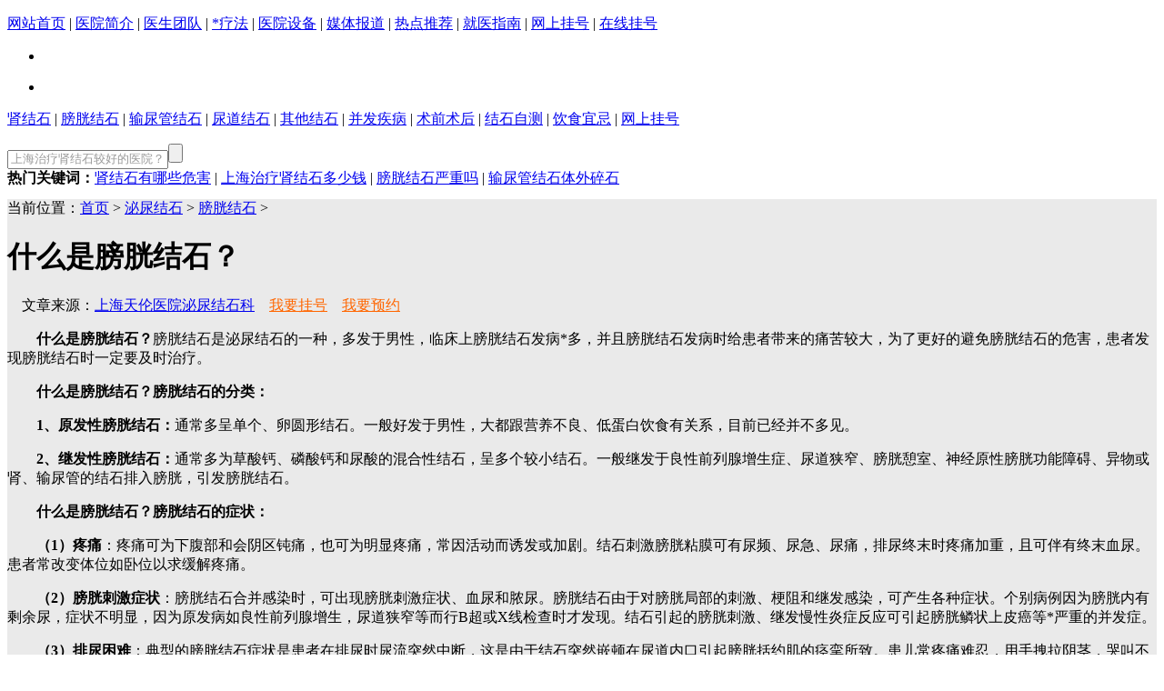

--- FILE ---
content_type: text/html
request_url: http://shtlyy.com/html/pgjs/4043.html
body_size: 5988
content:
<!DOCTYPE html PUBLIC "-//W3C//DTD XHTML 1.0 Transitional//EN" "http://www.w3.org/TR/xhtml1/DTD/xhtml1-transitional.dtd">
<html xmlns="http://www.w3.org/1999/xhtml">
<head>
<meta http-equiv="Content-Type" content="text/html; charset=gb2312" />
<title>什么是膀胱结石？_上海天伦医院结石科</title>
<meta name="keywords" content="什么是膀胱结石,膀胱结石" />
<meta name="description" content="什么是膀胱结石？膀胱结石是泌尿结石的一种，多发于男性，临床上膀胱结石发病*多，并且膀胱结石发病时给患者带来的痛苦较大，为了更好的避免膀胱结石的危害，患者发现膀胱结石时一定要及时治疗。" /><link href="/templets/news/css/article.css" rel="stylesheet" type="text/css" />
<link href="/templets/news/css/article.css" rel="stylesheet" type="text/css" />
<script type="text/javascript" src="/templets/news/js/jquery.js"></script>
<script type="text/javascript" src="/templets/news/js/tl_ad.js"></script>
</head>
<body>

<div class="logo">
	<div class="logo_c">
		<a href="/" target="_blank"></a>
	</div>
</div>

<div class="nav_bg">
	<div class="nav">
		<p>
			<a href="/" target="_blank">网站首页</a> |
			<a href="/yyjj/" target="_blank">医院简介</a> |
			<a href="/zjjs/" target="_blank">医生团队</a> |
			<a href="/html/zlts/" target="_blank">*疗法</a> |
			<a href="/xjsb/" target="_blank">医院设备</a> |
			<a href="/html/mtbd/" target="_blank">媒体报道</a> |
			<a href="/rdtj/" target="_blank">热点推荐</a> |
			<a href="/lylx/" target="_blank">就医指南</a> |
			<a href="/wsyy/" target="_blank">网上挂号</a> |
			<a href="javascript:void(0);" onClick="openZoosUrl();return false;">在线挂号</a>
		</p>
	</div>
</div>
<script type="text/javascript" src="/templets/news/js/jquery.SuperSlide.2.1.1.js"></script>
<div class="banner">
<div class="bannerContent">
	<ul>
                <li class="l0">
			<div class="bannerLink"><a href="javascript:void(0);" onClick="openZoosUrl();return false;" target="_blank"></a></div>
		</li>
		<li class="l1">
			<div class="bannerLink"><a href="javascript:void(0);" onClick="openZoosUrl();return false;" target="_blank"></a></div>
		</li>
		<!--li class="l2">
			<div class="bannerLink"><a href="/zt/sjszt/" target="_blank"></a></div>
		</li-->
	</ul>
</div>
<div class="bannerF">
	<ul></ul>
</div>
<span class="prev"></span>
<span class="next"></span>



	<p>
        <a href="/html/sjs/" target="_blank">肾结石</a> |
        <a href="/html/pgjs/" target="_blank">膀胱结石</a> |
        <a href="/html/sngjs/" target="_blank">输尿管结石</a> |
        <a href="/html/ndjs/" target="_blank">尿道结石</a> |
        <a href="/html/qtjs/" target="_blank">其他结石</a> |
        <a href="/html/bfjb/" target="_blank">并发疾病</a> |
        <a href="/html/sqsh/" target="_blank">术前术后</a> |
        <a href="/html/jszc/" target="_blank">结石自测</a> |
        <a href="/html/ysyj/" target="_blank">饮食宜忌</a> |
        <a href="javascript:void(0);" onClick="openZoosUrl();return false;">网上挂号</a>
    </p>
</div>

<script type="text/javascript">
			//控制左右按钮显示 
			jQuery(".banner").hover(function() {
				jQuery(this).find(".prev,.next").stop(true, true).fadeTo("show", 1)
			}, function() {
				jQuery(this).find(".prev,.next").fadeOut()
			});
		
			//调用SuperSlide 
			jQuery(".banner").slide({
				titCell: ".bannerF ul",
				mainCell: ".bannerContent ul",
				effect: "fold",
				autoPlay: true,
				autoPage: true,
				trigger: "mouseover",
				startFun: function(i) {
					var curLi = jQuery(".banner .bannerContent li").eq(i); //当前大图的li 
					if (!!curLi.attr("_src")) {
						curLi.css("background-image", curLi.attr("_src")).removeAttr("_src") //将_src地址赋予li背景，然后删除_src 
					}
				}
			});
		</script>

<div class="search">
    <form action="/plus/search.php" name="formsearch">
       <span class="sRight">  
    
       <input type="text" name="keyword" class="searchText" value="上海治疗肾结石较好的医院？" onclick="if(value==defaultValue){value='';this.style.color='#333'}" onblur="if(!value){value=defaultValue;this.style.color='#999'}" style="color: rgb(153, 153, 153); "><input type="submit" value="" class="searchBnt">
       </span>
    </form>
       <span class="sLeft"><b>热门关键词：</b><a href="/html/sjs/2376.html" target="_blank" >肾结石有哪些危害</a> | <a href="/html/sjs/2379.html" target="_blank" >上海治疗肾结石多少钱</a> | <a href="/html/pgjs/4042.html" target="_blank" >膀胱结石严重吗</a> | <a href="/html/sngjs/4017.html" target="_blank">输尿管结石体外碎石</a></span><br class="clear">
    </div>
<script type="text/javascript" src="/templets/news/js/MSClass.js"></script>
<script type="text/javascript">new advertising("pub1000X90"); </script>	
<div class="centent" style="background:url(/templets/news/img/a14.jpg) repeat-y right #EAEAEA; margin-top:12px;">

    <div class="left">
    	<div class="navMap"><span class="mapIco"></span>当前位置：<a href='/'>首页</a> > <a href='/html/mnjs/'>泌尿结石</a> > <a href='/html/pgjs/'>膀胱结石</a> > </div>
        <div class="body">
              <h1 class="bodyTitle">什么是膀胱结石？</h1>
              <div class="bodyInfo">　文章来源：<span><a href="/" target="_blank">上海天伦医院泌尿结石科</a></span>　<span><a class="basic" href="javascript:void(0);" onClick="openZoosUrl();return false;" target="_blank"><font color="#FF6600">我要挂号</font></a>　<a class="basic" href="/wsyy/" target="_blank"><font color="#FF6600">我要预约</font></a></span></div>
              <div class="bodyText">
                        <p>　　<strong>什么是膀胱结石？</strong>膀胱结石是泌尿结石的一种，多发于男性，临床上膀胱结石发病*多，并且膀胱结石发病时给患者带来的痛苦较大，为了更好的避免膀胱结石的危害，患者发现膀胱结石时一定要及时治疗。</p>
<p>　　<strong>什么是膀胱结石？膀胱结石的分类：</strong></p>
<p>　　<strong>1、原发性膀胱结石：</strong>通常多呈单个、卵圆形结石。一般好发于男性，大都跟营养不良、低蛋白饮食有关系，目前已经并不多见。</p>
<p>　　<strong>2、继发性膀胱结石：</strong>通常多为草酸钙、磷酸钙和尿酸的混合性结石，呈多个较小结石。一般继发于良性前列腺增生症、尿道狭窄、膀胱憩室、神经原性膀胱功能障碍、异物或肾、输尿管的结石排入膀胱，引发膀胱结石。</p>
<p>　　<strong>什么是膀胱结石？膀胱结石的症状：</strong></p>
<p>　　<strong>（1）疼痛</strong>：疼痛可为下腹部和会阴区钝痛，也可为明显疼痛，常因活动而诱发或加剧。结石刺激膀胱粘膜可有尿频、尿急、尿痛，排尿终末时疼痛加重，且可伴有终末血尿。患者常改变体位如卧位以求缓解疼痛。</p>
<p>　　<strong>（2）膀胱刺激症状</strong>：膀胱结石合并感染时，可出现膀胱刺激症状、血尿和脓尿。膀胱结石由于对膀胱局部的刺激、梗阻和继发感染，可产生各种症状。个别病例因为膀胱内有剩余尿，症状不明显，因为原发病如良性前列腺增生，尿道狭窄等而行B超或X线检查时才发现。结石引起的膀胱刺激、继发慢性炎症反应可引起膀胱鳞状上皮癌等*严重的并发症。</p>
<p>　　<strong>（3）排尿困难</strong>：典型的膀胱结石症状是患者在排尿时尿流突然中断，这是由于结石突然嵌顿在尿道内口引起膀胱括约肌的痉挛所致。患儿常疼痛难忍，用手拽拉阴茎，哭叫不止，大汗淋漓，有时可伴有直肠脱出。当患者为避免排尿时发生剧烈疼痛，常呈特殊排尿体位，即站立排尿时双膝前屈，躯干部后仰约30o，排尿时小心翼翼，如有尿线变细或中断，再适当变动体位使结石移动后再行排尿。有时患者可有排沙石的病史。</p>
<p>　　<strong>（4）感染：</strong>膀胱结石几乎都引起继发感染，因而患者可有脓尿，感染严重时原有的症状都会加重。极少数梗阻可引起输尿管肾积水或引起肾盂肾炎，甚至造成肾功能减退。</p>
<p>　　膀胱结石若不及时治疗，危害严重，不仅会引起疼痛或排尿不适，还可能影响肾功能、诱发癌变等，建议一旦发现膀胱结石的症状，及时去医院检查就诊，以免造成严重危害。如有其他问题可<a href="javascript:void(0);" onClick="openZoosUrl();return false;">预约*在线专家</a>。</p>
<p>　　<strong>温馨提示：</strong>治疗膀胱结石应选择正规的大医院检查治疗。上海天伦医院结石病专科 拥有标准化组建的结石专病门诊。您可点击<a href="javascript:void(0);" onClick="openZoosUrl();return false;">在线挂号  </a>，免费预约在线结石诊疗专家，了解适合自己的个性化治疗方案。预约热线：<font color="#ff0000">021-65667633</font>,上海天伦医院结石病专科 祝您健康快乐!</p>
                </div>
              <ul class="bodyPage">
                <li>上一篇：<a href='/html/pgjs/4042.html'>膀胱结石严重吗？</a>  </li><li>下一篇：<a href='/html/pgjs/4044.html'>膀胱结石体外碎石</a>  </li>
              </ul>
    	</div>
        
       
    </div>
  
  
  <div id="right" class="right">
    	<div class="rightMe">
        	<center><a href="/yyjj/" target="_blank"><img src="/templets/news/img/a15.jpg" /></a></center>
            <p>上海天伦医院结石病专科是我院重点发展的先进科室。在泌尿结石治疗领域率先开辟了专病专治的全新途径……<a href="/yyjj/" target="_blank" class="red">[详细内容]</a></p>
        	<center><img src="/templets/news/img/a16.jpg" /></center>
    	</div>
        <div class="rightMap">
        	<img src="/templets/news/img/a17.png" usemap="#Map" border="0" />
            <map name="Map" id="Map">
              <area shape="rect" coords="4,2,76,62" href="javascript:void(0);" onClick="openZoosUrl();return false;"  target="_blank"/>
              <area shape="rect" coords="84,3,157,65" href="/wsyy/" target="_blank"/>
              <area shape="rect" coords="168,4,240,66" href="javascript:void(0);" onClick="openZoosUrl();return false;" target="_blank"/>
              <area shape="rect" coords="3,72,76,131" href="/lylx/" target="_blank"/>
              <area shape="rect" coords="84,73,158,135" href="javascript:void(0);" onClick="openZoosUrl();return false;" target="_blank"/>
              <area shape="rect" coords="165,72,241,136" href="javascript:void(0);" onClick="openZoosUrl();return false;"target="_blank" />
            </map>
      	</div>
        <!--<div class="rightMovie">
        	<h3><a href="/html/jcsp/" target="_blank">新闻视频</a></h3>
            <ul>
            <li>
        	<a href="/html/jcsp/201303053155.html" target="_blank"><img src="/templets/news/img/s1.jpg" /></a>
            <p><a href="/html/jcsp/201303053155.html" target="_blank"><font color="#EA5532">上海电视台新闻坊</font><br />当代军人生命的重生</a></p>
        </li>
        <li>
        	<a href="/html/jcsp/201303024103.html" target="_blank"><img src="/templets/news/img/s2.jpg" /></a>
        	<p><a href="/html/jcsp/201303024103.html" target="_blank"><font color="#EA5532">CCTV10健康之路栏目</font><br />身体里的石头</a></p>
        </li>
        </ul>
        </div>-->
        <div class="rightNews">
        	<h3>热门关注</h3>
            <ul>
            	<li>·<a href="/html/sjs/2380.html" target="_blank">上海治疗肾结石较好的医院？</a></li>
                <li>·<a href="/html/sjs/2381.html" target="_blank">体外冲击波碎石术彻底粉碎肾结石</a></li>
                <li>·<a href="/html/sngjs/4017.html" target="_blank">输尿管结石体外碎石</a></li>
                <li>·<a href="/html/sjs/2379.html" target="_blank">上海治疗肾结石多少钱</a></li>
                <li>·<a href="/html/sjs/2378.html" target="_blank">肾结石的症状有哪些？</a></li>
                <li>·<a href="/html/sjs/2376.html" target="_blank">肾结石有哪些危害？</a></li>

            </ul>
        </div>
    </div>	
   
</div>
 <script type="text/javascript">new advertising("index_1000X90_1");</script>
<div class="foot">
<p>地址：上海市虹口区凉城路545号 24小时预约电话：021-65667633<br />Copyright 2025 All Rights Reserved. 上海天伦医院 版权所有 <a href="https://beian.miit.gov.cn/" targert="_blank">沪ICP备11048422号</a>  虹医广【2022】第07-13-G002号<br />本网站信息仅做健康参考，并非医疗诊断和治疗依据，具体诊疗还请遵照经治医师意见</p>
</div>
<script language="javascript" src="/swt/swt.js" type="text/javascript"></script>

<script type="text/javascript">
var _hmt = _hmt || [];
(function() {
  var hm = document.createElement("script");
  hm.src = "//hm.baidu.com/hm.js?5304823f84ea6d349dd7205d2123a190";
  var s = document.getElementsByTagName("script")[0];
  s.parentNode.insertBefore(hm, s);
})();
</script>	
</body>
</html>



--- FILE ---
content_type: text/css
request_url: http://shtlyy.com/swt/css.css
body_size: 833
content:
@charset "utf-8";
/* CSS Document */

/*商务�&#65533;*/
#LR_Tb3 { padding:0; margin:0; height:210px; color:#FFF; background-repeat:no-repeat;}
/*#LR_Tb4 IMG {visibility:hidden;}
#LR_Tb4 A IMG {visibility:visible;}*/
.SWTDIV{ height:130px; padding:0; margin:0;}

/*右侧浮动*/
#swtRightDiv{display:block; position:fixed; top:50%; margin-top:-250px; z-index:9997; right:10px;}
*html #swtRightDiv{position:absolute;right:10px;margin-top:0px;top:expression(eval(document.documentElement.scrollTop+document.documentElement.clientHeight*2/3-this.offsetHeight))}
#swtRightDivClose{ width:40px; height:16px; background:url(img/colse.gif) no-repeat; cursor:pointer;}

/*左侧浮动*/
#swtLeftDiv{display:block; min-height:100px; background:#EEE; position:fixed; top:50%; margin-top:-250px; z-index:9997; left:10px;}
*html #swtLeftDiv{position:absolute;left:10px;margin-top:0px;top:expression(eval(document.documentElement.scrollTop+document.documentElement.clientHeight*2/3-this.offsetHeight))}
#swtLeftDivClose{ width:40px; height:16px; background:url(img/colse.gif) no-repeat; cursor:pointer;}

/*QQ弹窗*/
#swtQQ{position:fixed; z-index:9999; width:198px; height:124px; margin:0; padding:0; overflow:hidden; right:0; bottom:0; display:none;  }
*html #swtQQ{position:absolute;right:0;top:expression(eval(document.documentElement.scrollTop+document.documentElement.clientHeight-this.offsetHeight))}

/*中间弹窗*/
#loadCenterDiv{ display:none; width:543px; height:397px; overflow:hidden; position:fixed; left:50%; margin-left:-271px; top:50%; margin-top:-200px; z-index:9999;-moz-box-shadow:0 0 10px #999; -webkit-box-shadow:0 0 10px #999; box-shadow:0 0 10px #222; }
#LRfloater1{display:none;}

--- FILE ---
content_type: application/x-javascript
request_url: http://shtlyy.com/swt/swt.js
body_size: 1809
content:
var swt = {
	html:"",
	centerSpead:15000,
	qqSpead:6000,
	timeQQ:null,
	timeCenter:null,
	
	loadRightDiv : function (html) {
    		document.write('<div id="swtRightDiv">'+html+'<div onclick="document.getElementById(\'swtRightDiv\').style.display=\'none\'" id="swtRightDivClose"></div></div>');
	},
	

	loadCenterDiv : function (html) {
   		document.write('<div id="loadCenterDiv">'+html+'</div>');
		this.timeCenter = setInterval(function (){ document.getElementById("loadCenterDiv").style.display = "block"; }, this.centerSpead);
	},
	
	closeCenterDiv : function(){
		document.getElementById("loadCenterDiv").style.display="none";
		clearInterval(this.timeCenter);
		this.timeCenter = setInterval(function (){ document.getElementById("loadCenterDiv").style.display = "block"; }, this.centerSpead);
	},
	
	loadQQ : function (html) {
    		document.write('<div id="swtQQ">'+html+'</div>');
		this.timeQQ = setInterval(function () {
			document.getElementById("swtQQ").style.display = "block";
			var count=0;
			var swt_time = setInterval(function () {
        		var a = document.getElementById("swtQQ");
				a.style.right = a.style.right == "0px" ? "4px" : "0px";
        		count++;
        		if (count > 30) { clearInterval(swt_time); count = 0; }
      		}, 10);
    	}, this.qqSpead);
	},
	
	closeQQ : function(){
		document.getElementById("swtQQ").style.display="none";
		clearInterval(this.timeQQ);
	},
  
	init : function() {
		document.write('<link href="/swt/css.css" rel="stylesheet" />');
		document.write('<script language="javascript" src="http://nkchat.tianlun100.com/JS/LsJS.aspx?siteid=KBR84552112&lng=cn"></script>');
               // this.loadLeftDiv();
	}
}

swt.init();

swt.loadLeftDiv('<img src="/templets/news/img/201807162.jpg" usemap="#Mapp"><map name="Mapp"><area shape="rect" coords="0,1,160,422" href="javascript:void(0);" onClick="openZoosUrl();return false;"  target="_blank"></map>');

swt.loadRightDiv('<img src="/swt/img/right.gif" usemap="#Map963" border="0" /><map name="Map963" id="Map963"><area shape="rect" coords="1,1,131,219" href="javascript:void(0);" onClick="openZoosUrl();return false;" /><area shape="rect" coords="1,217,131,249" href="/wsyy/" /><area shape="rect" coords="2,248,134,280" href="http://wpa.b.qq.com/cgi/wpa.php?ln=1&key=XzgwMDAzNDU1NV80NTE3MDZfODAwMDM0NTU1XzJf" /><area shape="rect" coords="2,280,133,312" href="javascript:void(0);" onClick="openZoosUrl();return false;" /></map>');

/*swt.loadQQ('<img src="/swt/img/qq.gif" usemap="#MapQQ" border="0" /><map name="MapQQ" id="MapQQ"><area shape="rect" coords="16,40,72,110" href="javascript:void(0);" onClick="openZoosUrl();return false;" target="_blank" /><area shape="rect" coords="95,90,120,105" href="javascript:void(0);" onClick="openZoosUrl();return false;" target="_blank" /><area shape="rect" coords="135,90,159,104" href="javascript:swt.closeQQ();" target="_self" /></map>');*/

swt.loadCenterDiv('<img src="/swt/img/center.gif" usemap="#MapCenter" border="0" /><map name="MapCenter" id="MapCenter"><area shape="rect" coords="233,367,303,391" href="javascript:swt.closeCenterDiv();" target="_self" /><area shape="rect" coords="507,0,543,18" href="javascript:swt.closeCenterDiv();" target="_self" /><area shape="rect" coords="0,0,546,399" href="javascript:void(0);" onClick="openZoosUrl();return false;" target="_blank" /></map>');

    document.writeln("<style>");
    document.writeln(".lxb-container,#LXB_CONTAINER,#qiao-wrap,#mb5uptlogin,#IconContainer,#bridgehead,#BDBridgeWrap{display:none;display:none !important;}");
    document.writeln("#LRfloater1{display:none;}");
    document.writeln("#LR_Tb2{display:none;}");
    document.writeln("</style>");

	var _bdhmProtocol = (("https:" == document.location.protocol) ? " https://" : " http://");
document.write('<div style="display:none">'+unescape("%3Cscript src='" + _bdhmProtocol + "hm.baidu.com/h.js%3Fe2d9c1646fbdba6e2a2f763cff6dd8bc' type='text/javascript'%3E%3C/script%3E")+'</div>');

//百度统计
var _hmt = _hmt || [];
(function() {
  var hm = document.createElement("script");
  hm.src = "https://hm.baidu.com/hm.js?eff3fb1d66341b3e3e5f4bb910000029";
  var s = document.getElementsByTagName("script")[0]; 
  s.parentNode.insertBefore(hm, s);
})();

